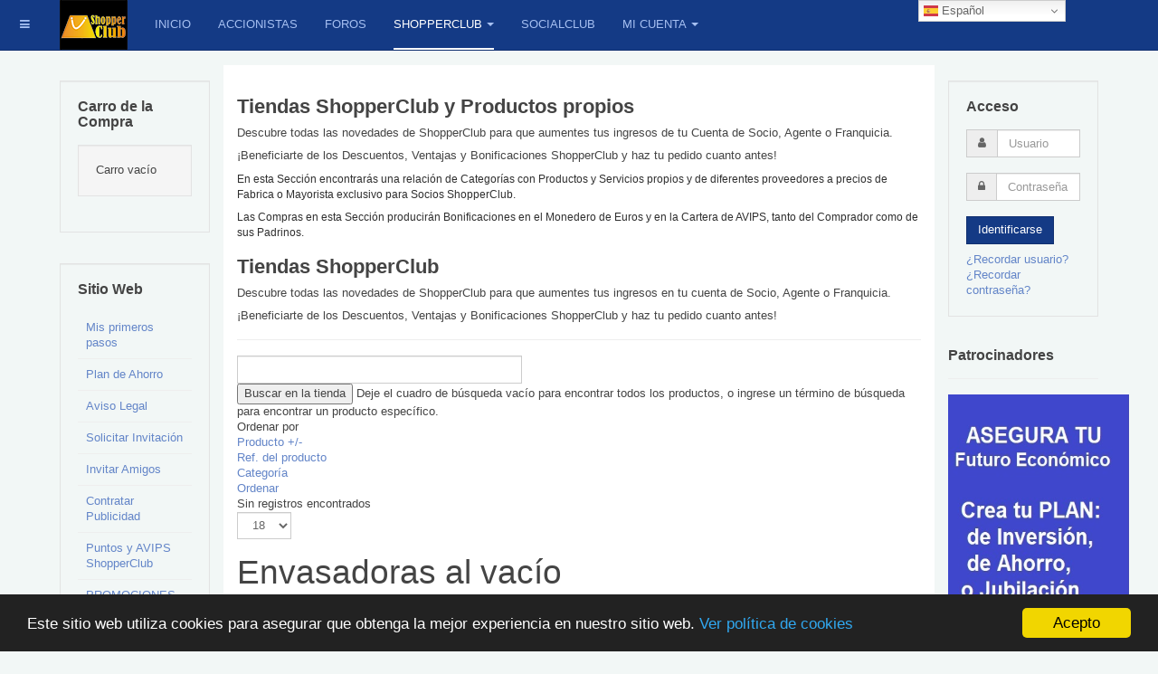

--- FILE ---
content_type: text/html; charset=utf-8
request_url: https://www.shopperclub.net/tienda/manufacturer/isai/compras-descuento-bonificadas/cocina-gourmet/pequeno-electrodomestico/envasadoras-al-vacio/by,product_name?keyword=
body_size: 15696
content:

<!DOCTYPE html>
<html lang="es-es" dir="ltr"
	  class='com_virtuemart view-category itemid-117 j31 '>

<head>
	<base href="https://www.shopperclub.net/tienda/manufacturer/isai/compras-descuento-bonificadas/cocina-gourmet/pequeno-electrodomestico/envasadoras-al-vacio/by,product_name" />
	<meta http-equiv="content-type" content="text/html; charset=utf-8" />
	<meta name="rights" content="© 2017 ShopperClub" />
	<meta name="title" content="Envasadoras al vacío" />
	<meta name="description" content="Envasadoras al vacío. Tiendas ShopperClubDescubre todas las novedades de ShopperClub para que aumentes tus ingresos en tu cuenta de Socio, Leer más" />
	<meta name="generator" content="Joomla! - Open Source Content Management" />
	<title>Envasadoras al vacío</title>
	<link href="https://www.shopperclub.net/tienda/manufacturer/isai/compras-descuento-bonificadas/cocina-gourmet/pequeno-electrodomestico/envasadoras-al-vacio" rel="canonical" />
	<link href="/templates/purity_iii/favicon.ico" rel="shortcut icon" type="image/vnd.microsoft.icon" />
	<link href="/templates/purity_iii/local/css/themes/extendidototal/bootstrap.css" rel="stylesheet" type="text/css" />
	<link href="/components/com_virtuemart/assets/css/vm-ltr-common.css?vmver=d14ef694" rel="stylesheet" type="text/css" />
	<link href="/components/com_virtuemart/assets/css/vm-ltr-site.css?vmver=d14ef694" rel="stylesheet" type="text/css" />
	<link href="/components/com_virtuemart/assets/css/vm-ltr-reviews.css?vmver=d14ef694" rel="stylesheet" type="text/css" />
	<link href="/components/com_virtuemart/assets/css/chosen.css?vmver=d14ef694" rel="stylesheet" type="text/css" />
	<link href="/components/com_virtuemart/assets/css/jquery.fancybox-1.3.4.css?vmver=d14ef694" rel="stylesheet" type="text/css" />
	<link href="/media/com_jce/site/css/content.min.css?badb4208be409b1335b815dde676300e" rel="stylesheet" type="text/css" />
	<link href="/components/com_jchat/css/templates/default.css" rel="stylesheet" type="text/css" />
	<link href="/components/com_jchat/css/templates/facebook.css" rel="stylesheet" type="text/css" />
	<link href="/templates/system/css/system.css" rel="stylesheet" type="text/css" />
	<link href="/templates/purity_iii/local/css/themes/extendidototal/template.css" rel="stylesheet" type="text/css" />
	<link href="/templates/purity_iii/local/css/themes/extendidototal/off-canvas.css" rel="stylesheet" type="text/css" />
	<link href="/templates/purity_iii/fonts/font-awesome/css/font-awesome.min.css" rel="stylesheet" type="text/css" />
	<script type="application/json" class="joomla-script-options new">{"csrf.token":"e34f8cf757a147ff053946dd0833a772","system.paths":{"root":"","base":""},"system.keepalive":{"interval":840000,"uri":"\/component\/ajax\/?format=json"}}</script>
	<script src="/media/jui/js/jquery.min.js?3af6fb774e7141819fdc9113b1106dcf" type="text/javascript"></script>
	<script src="/media/jui/js/jquery-noconflict.js?3af6fb774e7141819fdc9113b1106dcf" type="text/javascript"></script>
	<script src="/media/jui/js/jquery-migrate.min.js?3af6fb774e7141819fdc9113b1106dcf" type="text/javascript"></script>
	<script src="/components/com_virtuemart/assets/js/vmsite.js?vmver=d14ef694" type="text/javascript"></script>
	<script src="/components/com_virtuemart/assets/js/chosen.jquery.min.js?vmver=d14ef694" type="text/javascript"></script>
	<script src="/components/com_virtuemart/assets/js/vmprices.js?vmver=d14ef694" type="text/javascript"></script>
	<script src="/components/com_virtuemart/assets/js/fancybox/jquery.fancybox-1.3.4.2.pack.js?vmver=1.3.4.2" type="text/javascript"></script>
	<script src="/components/com_virtuemart/assets/js/dynupdate.js?vmver=d14ef694" type="text/javascript"></script>
	<script src="/components/com_jchat/js/jquery.noconflict.js" type="text/javascript"></script>
	<script src="/components/com_jchat/js/utility.js" type="text/javascript"></script>
	<script src="/components/com_jchat/js/jstorage.min.js" type="text/javascript"></script>
	<script src="/components/com_jchat/sounds/soundmanager2.js" type="text/javascript"></script>
	<script src="/components/com_jchat/js/notifications.js" type="text/javascript"></script>
	<script src="/components/com_jchat/js/webrtc.js" type="text/javascript"></script>
	<script src="/components/com_jchat/js/main.js" type="text/javascript"></script>
	<script src="/components/com_jchat/js/emoticons.js" type="text/javascript"></script>
	<script src="/plugins/system/t3/base-bs3/bootstrap/js/bootstrap.js" type="text/javascript"></script>
	<script src="/plugins/system/t3/base-bs3/js/jquery.tap.min.js" type="text/javascript"></script>
	<script src="/plugins/system/t3/base-bs3/js/off-canvas.js" type="text/javascript"></script>
	<script src="/plugins/system/t3/base-bs3/js/script.js" type="text/javascript"></script>
	<script src="/plugins/system/t3/base-bs3/js/menu.js" type="text/javascript"></script>
	<script src="/templates/purity_iii/js/script.js" type="text/javascript"></script>
	<script src="/media/system/js/core.js?3af6fb774e7141819fdc9113b1106dcf" type="text/javascript"></script>
	<!--[if lt IE 9]><script src="/media/system/js/polyfill.event.js?3af6fb774e7141819fdc9113b1106dcf" type="text/javascript"></script><![endif]-->
	<script src="/media/system/js/keepalive.js?3af6fb774e7141819fdc9113b1106dcf" type="text/javascript"></script>
	<script src="/modules/mod_virtuemart_cart/assets/js/update_cart.js?vmver=d14ef694" type="text/javascript"></script>
	<script src="https://cdn.gtranslate.net/widgets/latest/dwf.js" data-gt-orig-url="/tienda/manufacturer/isai/compras-descuento-bonificadas/cocina-gourmet/pequeno-electrodomestico/envasadoras-al-vacio/by,product_name" data-gt-orig-domain="www.shopperclub.net" data-gt-widget-id="152" defer="defer" type="text/javascript"></script>
	<script type="text/javascript">
//<![CDATA[ 
if (typeof Virtuemart === "undefined"){
	var Virtuemart = {};}
var vmSiteurl = 'https://www.shopperclub.net/' ;
Virtuemart.vmSiteurl = vmSiteurl;
var vmLang = '&lang=es';
Virtuemart.vmLang = vmLang; 
var vmLangTag = 'es';
Virtuemart.vmLangTag = vmLangTag;
var Itemid = "";
Virtuemart.addtocart_popup = "1" ; 
var vmCartError = Virtuemart.vmCartError = "Hubo un error al actualizar su carro.";
var usefancy = true; //]]>
var jchat_itemid='117';				var jchat_chat = 'Chat'; 				var jchat_privatechat = 'Private chat'; 				var jchat_nousers = '<div class=\'jchat_nousers_placeholder\'>No users</div>'; 				var jchat_nousers_filter = '<div class=\'jchat_nousers_placeholder\'>No users</div>'; 				var jchat_gooffline = 'Go offline'; 				var jchat_available = 'Activate chat'; 				var jchat_busy = 'Busy user, please do not disturb&nbsp;'; 				var jchat_statooffline = 'Turn off chat'; 				var jchat_statodonotdisturb = 'Do not disturb'; 				var jchat_reset_chatboxes = 'Reset chatboxes position'; 				var jchat_minimize_chatboxes = 'Minimized chatboxes'; 				var jchat_defaultstatus = '-'; 				var jchat_sent_file = '<span class=\'filemessage\'>Sent file: </span>'; 				var jchat_received_file = '<span class=\'filemessage\'>New file received: </span>'; 				var jchat_sent_file_waiting = '<span class=\'filestatus\'>Not downloaded </span>'; 				var jchat_sent_file_downloaded = '<span class=\'filestatus\'>File downloaded </span>'; 				var jchat_sent_file_downloaded_realtime = 'File downloaded'; 				var jchat_sent_file_download = '<div class=\'fileaction\'>Download file </div>'; 				var jchat_error_deleted_file = 'Required file has been deleted. You can\'t download it anymore.'; 				var jchat_error_notfound_file = 'The file name required for downloading cannot be found'; 				var jchat_groupchat_filter = 'Public chat users'; 				var jchat_addfriend = 'Add friends'; 				var jchat_optionsbutton = 'Chat options'; 				var jchat_maximizebutton_maximized = 'Minimize'; 				var jchat_maximizebutton_minimized = 'Maximize'; 				var jchat_closesidebarbutton = 'Close chat bar &nbsp;'; 				var jchat_loginbutton = 'Login with social account'; 				var jchat_logindesc = 'Click to login'; 				var jchat_already_logged = 'Logged in as: '; 				var jchat_spacer = '&nbsp;'; 				var jchat_scegliemoticons = 'Choose emoji'; 				var jchat_wall_msgs = 'Public chat'; 				var jchat_wall_msgs_refresh = 'Refresh'; 				var jchat_manage_avatars = 'Avatar'; 				var jchat_seconds = ' s'; 				var jchat_minutes = ' m'; 				var jchat_hours = ' h'; 				var jchat_days = ' d'; 				var jchat_years = ' y'; 				var jchat_groupchat_request_sent = 'Request for public chat sent to user \'%s\''; 				var jchat_groupchat_request_received = 'Request for public chat received from user \'%s\''; 				var jchat_groupchat_request_accepted = 'Request for public chat accepted'; 				var jchat_groupchat_request_removed = 'User \'%s\' removed from public chat'; 				var jchat_groupchat_request_received = 'Request for public chat received from user \'%s\''; 				var jchat_groupchat_request_accepted_owner = 'Request for public chat accepted from user \'%s\''; 				var jchat_groupchat_nousers = 'No public chat users'; 				var jchat_groupchat_allusers = 'All public users'; 				var jchat_audio_onoff = 'Private sounds On/Off'; 				var jchat_public_audio_onoff = 'Public sounds On/Off'; 				var jchat_vibrate_onoff = 'Vibration On/Off'; 				var jchat_notification_onoff = 'System notifications On/Off'; 				var jchat_wall_notification = ' - Public chat message - '; 				var jchat_privatemsg_notification = ' sent you a private message'; 				var jchat_sentfile_notification = ' sent you a file'; 				var jchat_trigger_emoticon = 'Emoji'; 				var jchat_trigger_fileupload = 'Add file'; 				var jchat_trigger_export = 'Save conversation'; 				var jchat_trigger_delete = 'Delete conversation'; 				var jchat_trigger_refresh = 'Refresh chat'; 				var jchat_trigger_skypesave = 'Save Skype ID'; 				var jchat_trigger_skypedelete = 'Delete Skype ID'; 				var jchat_trigger_infoguest = 'Guest user info'; 				var jchat_trigger_room = 'Chatrooms'; 				var jchat_trigger_history = 'Conversation history'; 				var jchat_trigger_history_wall = 'Show old conversation'; 				var jchat_trigger_webrtc = 'Video chat'; 				var jchat_trigger_webrtc_ringing = 'New call coming up!<br/>Click to open up video chat and accept call'; 				var jchat_trigger_send = 'Click to send a message'; 				var jchat_trigger_geolocation = 'Open the location map'; 				var jchat_trigger_blackboard = 'Open the blackboard'; 				var jchat_search = 'Search'; 				var jchat_invite = 'Invite to public chat &nbsp;'; 				var jchat_pending = 'Pending request &nbsp;'; 				var jchat_remove = 'Remove from public chat &nbsp;'; 				var jchat_userprofile_link = 'Open user profile link'; 				var jchat_you = 'You: '; 				var jchat_me = 'Me: '; 				var jchat_seen = 'Seen'; 				var jchat_banning = 'Ban user'; 				var jchat_banneduser = 'You have been banned by this user'; 				var jchat_ban_moderator = 'Ban and block user permanently'; 				var jchat_startskypecall = '<p class=\'jchat_skypecall_tooltip\'>Start Skype call</p><p class=\'jchat_skypeinfo_tooltip\'>Require Skype installed<br/> on your device</p>'; 				var jchat_startskypedownload = '<p class=\'jchat_skypeinfo_tooltip\'>You must install Skype <br/> to start video call. <br/> Click to download.</p>'; 				var jchat_insert_skypeid = 'Insert Skype ID'; 				var jchat_skypeidsaved = 'Your Skype ID \'%s\' has been saved'; 				var jchat_skypeid_deleted = 'Your Skype ID has been deleted'; 				var jchat_roomname = ''; 				var jchat_roomcount = ''; 				var jchat_available_rooms = 'Available rooms'; 				var jchat_chatroom_users = 'Users:'; 				var jchat_chatroom_join = 'Join'; 				var jchat_chatroom_joined = 'Joined'; 				var jchat_users_inchatroom = 'Joined users'; 				var jchat_noavailable_rooms = 'No available rooms'; 				var jchat_chatroom = 'Room:'; 				var jchat_addnew_chatroom = 'Add new chatroom'; 				var jchat_chatroomform_name = 'Name'; 				var jchat_chatroomform_description = 'Description'; 				var jchat_chatroomform_accesslevel = 'Access level'; 				var jchat_chatroomform_submit = 'Save and close'; 				var jchat_success_storing_chatroom = 'Chatroom created successfully'; 				var jchat_success_deleting_chatroom = 'Chatroom deleted successfully'; 				var jchat_insert_override_name = 'Set custom name'; 				var jchat_trigger_override_name = 'Save custom name'; 				var jchat_override_name_saved = 'Your custom name \'%s\' has been saved'; 				var jchat_override_name_deleted = 'Your custom name has been deleted'; 				var jchat_select_period = 'Select period:'; 				var jchat_nomessages_available = 'No messages available in selected period'; 				var jchat_period_1d = '1 day'; 				var jchat_period_1w = '1 week'; 				var jchat_period_1m = '1 month'; 				var jchat_period_3m = '3 months'; 				var jchat_period_6m = '6 months'; 				var jchat_period_1y = '1 year'; 				var jchat_skype = 'Set your Skype ID or Microsoft Live assigned Skype ID.<br/>In the case that you have a Microsoft Live account <br/> and an auto generated Skype ID you need <br/> to set it in the full format live:yourskypeid'; 				var jchat_newmessage_tab = ' sent you a new message!'; 				var jchat_start_call = 'Start call'; 				var jchat_accept_call = 'Accept call'; 				var jchat_decline_call = 'Decline call'; 				var jchat_end_call = 'End call'; 				var jchat_call_starting = 'Starting call, please wait...'; 				var jchat_call_started = 'Call started successfully'; 				var jchat_call_disconnected = 'Connection lost'; 				var jchat_incoming_started = 'Incoming call, click to answer'; 				var jchat_connecting = 'Connecting, please wait...'; 				var jchat_missing_local_stream = 'Error, local video stream missing'; 				var jchat_closing_connection = 'Closing connection please wait...'; 				var jchat_connection_closed = 'Connection closed'; 				var jchat_connection_active = 'Connection active'; 				var jchat_error_creating_connection = 'Error creating peer connection'; 				var jchat_session_error = 'Error creating peer session'; 				var jchat_connection_close_error = 'Error closing connection on server'; 				var jchat_connection_failed = 'Peer-to-peer net connection failed,<br/> please try again'; 				var jchat_webrtc_videochat = 'Video chat'; 				var jchat_webcam = 'Webcam'; 				var jchat_webcam_quality = 'Quality/Cam '; 				var jchat_webrtc_bandwidth = 'Bandwidth: '; 				var jchat_webrtc_recorder_local = 'Local video'; 				var jchat_webrtc_recorder_remote = 'Remote video'; 				var jchat_webrtc_recorder_both = 'Both videos'; 				var jchat_mediastream_error = 'The webcam/mic can\'t be activated, settings not supported. <br/>The webcam/mic could be used by another application, <br/>missing, disabled, or the website could miss an https SSL certificate'; 				var jchat_requires_https = 'An error occurred during the access to the webcam and mic. <br/> Ensure that the webcam is not used by other applications <br/>and that the https protocol is installed on the website in order to allow webcam access for users'; 				var jchat_noanswer = 'No answer, call ended'; 				var jchat_webrtc_nosupport = 'Your browser has no support for HTML5 Peer-to-Peer technology, check this table and update your browser.'; 				var jchat_chrome_webrtc_support = '<strong>Chrome</strong> version 23 and later supports HTML5 peer-to-peer technology'; 				var jchat_firefox_webrtc_support = '<strong>Firefox</strong> version 22 and later supports HTML5 peer-to-peer technology'; 				var jchat_opera_webrtc_support = '<strong>Opera</strong> version 18 and later supports HTML5 peer-to-peer technology'; 				var jchat_ie_webrtc_support = '<strong>Microsoft IE/Edge</strong> still lacks support for HTML5 peer-to-peer technology'; 				var jchat_safari_webrtc_support = '<strong>Safari</strong> and <strong>iOS devices</strong> still lack support for HTML5 peer-to-peer technology'; 				var jchat_webrtc_caniuse = 'Visit this link for more informations: <a href=\'https://caniuse.com/#feat=rtcpeerconnection\' target=\'_blank\'>https://caniuse.com/#feat=rtcpeerconnection</a>'; 				var jchat_nowebcam_detected = 'No available webcam detected'; 				var jchat_grant_cam_access = 'Allow the browser to access your camera <br/>and microphone to start and receive calls'; 				var jchat_quality_cam = 'Change media quality'; 				var jchat_onoffswitch = 'Toggle local camera'; 				var jchat_endcall_before_close = 'End the call before <br/>closing the chatbox popup'; 				var jchat_endcall_totoggle_popups = 'End the current call <br/>to toggle videochat popups'; 				var jchat_hardware_unavailable = 'Webcam not available, it could <br/>be missing, blocked or used by <br/>another application'; 				var jchat_webrtc_notification_ringing = 'New call coming up! Open up video chat to answer'; 				var jchat_newvideocall_tab = 'New call coming up!'; 				var jchat_fallback_suggestion = '<span class=\'jchat_default_suggestion\'><strong>Click here</strong> to open and <strong>start the chat</strong> now</span>'; 				var jchat_expired_msg = '<p>The license for this software is not valid or expired.</p> <p>A valid license or a renewal of the monthly subscription is required in order to use the chat application</p>'; 				var jchat_lamform_name = 'Name'; 				var jchat_lamform_email = 'Email'; 				var jchat_lamform_phonenumber = 'Phone number'; 				var jchat_lamform_message = 'Message'; 				var jchat_lamform_submit = 'Submit ticket'; 				var jchat_lamform_required = '*required'; 				var jchat_success_send_lamessage = 'Ticket successfully sent to our agents!'; 				var jchat_error_send_lamessage = 'Error storing message in our database, please contact us by email. '; 				var jchat_sendus_aticket = 'Send us a ticket'; 				var jchat_select_user_receiver = 'Select a destination user to send a message'; 				var jchat_trigger_messaging_emoticon = 'Emoji'; 				var jchat_trigger_messaging_fileupload = 'Add file'; 				var jchat_trigger_messaging_export = 'Save conversation'; 				var jchat_trigger_messaging_delete = 'Delete conversation'; 				var jchat_trigger_messaging_openbox = 'Open in chatbox'; 				var jchat_trigger_conference_fileupload = 'Share file'; 				var jchat_trigger_localvideo_toggle = 'Toggle video'; 				var jchat_remote_pin_video = 'Pin/Unpin video'; 				var jchat_open_privatemess = 'Private messaging'; 				var jchat_agentbox_defaultmessage = 'Hello, may i help you?'; 				var jchat_source_language = 'Choose a source language'; 				var jchat_target_language = 'Choose a target language'; 				var jchat_lang_switcher = 'Toggle the language translator on/off'; 				var jchat_translate_arrow = 'Click to invert languages'; 				var jchat_start_accept_call = 'Start/Accept call'; 				var jchat_end_decline_call = 'End/Decline call'; 				var jchat_start_recording = 'Start recording'; 				var jchat_stop_recording = 'Stop recording'; 				var jchat_pause_recording = 'Pause/Resume recording'; 				var jchat_view_recording = 'Watch recording'; 				var jchat_download_recording = 'Download recording'; 				var jchat_upload_recording = 'Save recording'; 				var jchat_send_recording = 'Send recording'; 				var jchat_upload_complete = 'Completed!'; 				var jchat_upload_error = 'Upload error'; 				var jchat_start_sharing = 'Start sharing'; 				var jchat_end_sharing = 'End sharing'; 				var jchat_accept_sharing = 'Accept'; 				var jchat_decline_sharing = 'Decline'; 				var jchat_blackboard = 'Blackboard'; 				var jchat_local_blackboard = 'Local blackboard'; 				var jchat_remote_blackboard = 'Remote blackboard'; 				var jchat_blackboard_request = 'Share request, click to accept'; 				var jchat_trigger_blackboard_ringing = 'New share request!<br/>Click to open up the blackboard and accept'; 				var jchat_blackboard_not_supported = 'This feature is not supported by your browser. It\'s required Google Chrome 62 and later, Firefox 52 and later'; 				var jchat_webrtc_blackboard_nosupport = 'Your browser doesn\'t support this feature, switch to:'; 				var jchat_chrome_webrtc_blackboard_support = '<strong>Chrome</strong> version 62 and later'; 				var jchat_firefox_webrtc_blackboard_support = '<strong>Firefox</strong> version 44 and later'; 				var jchat_opera_webrtc_blackboard_support = '<strong>Opera</strong> version 36 and later'; 				var jchat_session_started = 'Session started successfully'; 				var jchat_session_starting = 'Starting session, please wait...'; 				var jchat_missing_local_blackboard_stream = 'Error, local media stream missing'; 				var jchat_blackboard_noanswer = 'No answer, session ended'; 				var jchat_blackboard_image_upload = 'Upload image'; 				var jchat_blackboard_screen_share = 'Share screen'; 				var jchat_blackboard_screen_end = 'End screen'; 				var jchat_toggle_sharing = 'Toggle screen sharing'; 				var jchat_chatroom_menuitems = 'Assign to pages'; 				var jchat_privacy_policy_label = 'Privacy policy'; 				var jchat_predefined_answers = 'Predefined answers'; 				var jchat_recaptcha_label = 'I\'m not a robot'; 				var jchat_delete_message_confirmation = 'Are you sure to delete this messsage?'; 				var jchat_delete_message_second_confirmation = 'You will not be able to retrieve this message anymore, the operation can\'t be undone.'; 				var jchat_delete_message_yes = 'Delete'; 				var jchat_delete_message_no = '<span class=\'jchat_small_x\'>x</span>Cancel'; 				var jchat_whatsapp_forward = 'Click to forward this <br/>message to Whatsapp'; var jchat_livesite='https://www.shopperclub.net/';var jchat_excludeonmobile=0;var jchat_guestenabled='1';var jchat_userid='0';var jchat_usersessionid='0d359d6ba448de32652f658cd17f78e3';var jchat_notifications_time='10';var jchat_notifications_public_time='5';var jchat_wall_sendbutton=2;var jchat_sidebar_default_width_override='';var jchat_privatemess_uri='/component/jchat/messaging';var jchat_privacy_policy=0;var jchat_privacy_policy_link='javascript:void(0)';var jchat_tickets_form_include_recaptcha=0;var jchat_tickets_form_include_phonenumber=0;var jchat_manage_unstable_network=0;var jchat_download_msgs_multitabs_mode=0;var jchat_messenger_sounds_variation='variation1';var jchat_messenger_typing_sound=1;var jchatTargetElement='body';var jchatOfflineMessage='No agents are currently online, please send us a ticket and you will receive an answer as soon as possible, thanks!';window.jchat_emoticons=[{"path":"components\/com_jchat\/emoticons\/smile.png","keycode":":)"},{"path":"components\/com_jchat\/emoticons\/laugh.png","keycode":":A"},{"path":"components\/com_jchat\/emoticons\/muhaha.png","keycode":":D"},{"path":"components\/com_jchat\/emoticons\/angry_002.png","keycode":";A"},{"path":"components\/com_jchat\/emoticons\/surprised.png","keycode":":O"},{"path":"components\/com_jchat\/emoticons\/sad.png","keycode":":("},{"path":"components\/com_jchat\/emoticons\/annoyed.png","keycode":":-X"},{"path":"components\/com_jchat\/emoticons\/cool.png","keycode":":B"},{"path":"components\/com_jchat\/emoticons\/tired.png","keycode":"(:"},{"path":"components\/com_jchat\/emoticons\/wave.png","keycode":":|"},{"path":"components\/com_jchat\/emoticons\/sick.png","keycode":":-\\"},{"path":"components\/com_jchat\/emoticons\/sleeping.png","keycode":":Z"},{"path":"components\/com_jchat\/emoticons\/startled.png","keycode":":-I"},{"path":"components\/com_jchat\/emoticons\/tears.png","keycode":":-("},{"path":"components\/com_jchat\/emoticons\/thinking.png","keycode":":-M"},{"path":"components\/com_jchat\/emoticons\/tongue_002.png","keycode":":--"},{"path":"components\/com_jchat\/emoticons\/unsure.png","keycode":"-@-"},{"path":"components\/com_jchat\/emoticons\/unsure_002.png","keycode":"-@+"},{"path":"components\/com_jchat\/emoticons\/w00t.png","keycode":":F"},{"path":"components\/com_jchat\/emoticons\/grin.png","keycode":":U"},{"path":"components\/com_jchat\/emoticons\/eyeroll.png","keycode":":M"},{"path":"components\/com_jchat\/emoticons\/haha.png","keycode":":S"},{"path":"components\/com_jchat\/emoticons\/wink.png","keycode":":W"},{"path":"components\/com_jchat\/emoticons\/angry.png","keycode":":X"},{"path":"components\/com_jchat\/emoticons\/question.png","keycode":":?"},{"path":"components\/com_jchat\/emoticons\/nerd.png","keycode":":N"},{"path":"components\/com_jchat\/emoticons\/ninja.png","keycode":":J"},{"path":"components\/com_jchat\/emoticons\/not_talking.png","keycode":"-sh"},{"path":"components\/com_jchat\/emoticons\/party.png","keycode":"-pt"},{"path":"components\/com_jchat\/emoticons\/scenic.png","keycode":"-blah"},{"path":"components\/com_jchat\/emoticons\/fever.png","keycode":";N"},{"path":"components\/com_jchat\/emoticons\/girl_kiss.png","keycode":";O"},{"path":"components\/com_jchat\/emoticons\/gril_tongue.png","keycode":";P"},{"path":"components\/com_jchat\/emoticons\/gym.png","keycode":";R"},{"path":"components\/com_jchat\/emoticons\/like_food.png","keycode":";W"},{"path":"components\/com_jchat\/emoticons\/evil_grin.png","keycode":";H"},{"path":"components\/com_jchat\/emoticons\/joyful.png","keycode":";U"},{"path":"components\/com_jchat\/emoticons\/kiss.png","keycode":";V"},{"path":"components\/com_jchat\/emoticons\/evilsmirk.png","keycode":";L"},{"path":"components\/com_jchat\/emoticons\/like.png","keycode":"+1"},{"path":"components\/com_jchat\/emoticons\/tongue.png","keycode":":P"},{"path":"components\/com_jchat\/emoticons\/big_eyed.png","keycode":";B"},{"path":"components\/com_jchat\/emoticons\/blush.png","keycode":";C"},{"path":"components\/com_jchat\/emoticons\/heart_beat.png","keycode":";T"},{"path":"components\/com_jchat\/emoticons\/broken_heart.png","keycode":";E"},{"path":"components\/com_jchat\/emoticons\/coffee.png","keycode":";F"},{"path":"components\/com_jchat\/emoticons\/cry.png","keycode":";G"},{"path":"components\/com_jchat\/emoticons\/bring_it_on.png","keycode":";D"},{"path":"components\/com_jchat\/emoticons\/mrenges.png","keycode":"-birth"},{"path":"components\/com_jchat\/emoticons\/money.png","keycode":"-money"}];jQuery(function($){ initTooltips(); $("body").on("subform-row-add", initTooltips); function initTooltips (event, container) { container = container || document;$(container).find(".hasTooltip").tooltip({"html": true,"container": "body"});} });window.gtranslateSettings = window.gtranslateSettings || {};window.gtranslateSettings['152'] = {"default_language":"es","languages":["en","ar","bg","zh-CN","zh-TW","hr","cs","da","nl","fi","fr","de","el","hi","it","ja","ko","no","pl","pt","ro","ru","es","sv","ca","tl","iw","id","lv","lt","sr","sk","sl","uk","vi","sq","et","gl","hu","mt","th","tr","fa","af","ms","sw","ga","cy","be","is","mk","yi","hy","az","eu","ka","ht","ur","bn","bs","ceb","eo","gu","ha","hmn","ig","jw","kn","km","lo","la","mi","mr","mn","ne","pa","so","ta","te","yo","zu","my","ny","kk","mg","ml","si","st","su","tg","uz","am","co","haw","ku","ky","lb","ps","sm","gd","sn","sd","fy","xh"],"url_structure":"none","wrapper_selector":"#gt-wrapper-152","globe_size":60,"flag_size":16,"flag_style":"2d","custom_domains":null,"float_switcher_open_direction":"top","switcher_open_direction":"top","native_language_names":1,"add_new_line":1,"select_language_label":"Select Language","detect_browser_language":0,"custom_css":"","alt_flags":[],"switcher_horizontal_position":"right","switcher_vertical_position":"top","horizontal_position":"inline","vertical_position":"inline"};
	</script>

	
<!-- META FOR IOS & HANDHELD -->
	<meta name="viewport" content="width=device-width, initial-scale=1.0, maximum-scale=1.0, user-scalable=no"/>
	<style type="text/stylesheet">
		@-webkit-viewport   { width: device-width; }
		@-moz-viewport      { width: device-width; }
		@-ms-viewport       { width: device-width; }
		@-o-viewport        { width: device-width; }
		@viewport           { width: device-width; }
	</style>
	<script type="text/javascript">
		//<![CDATA[
		if (navigator.userAgent.match(/IEMobile\/10\.0/)) {
			var msViewportStyle = document.createElement("style");
			msViewportStyle.appendChild(
				document.createTextNode("@-ms-viewport{width:auto!important}")
			);
			document.getElementsByTagName("head")[0].appendChild(msViewportStyle);
		}
		//]]>
	</script>
<meta name="HandheldFriendly" content="true"/>
<meta name="apple-mobile-web-app-capable" content="YES"/>
<!-- //META FOR IOS & HANDHELD -->




<!-- Le HTML5 shim and media query for IE8 support -->
<!--[if lt IE 9]>
<script src="//html5shim.googlecode.com/svn/trunk/html5.js"></script>
<script type="text/javascript" src="/plugins/system/t3/base-bs3/js/respond.min.js"></script>
<![endif]-->

<!-- You can add Google Analytics here or use T3 Injection feature -->

<!--[if lt IE 9]>
<link rel="stylesheet" href="/templates/purity_iii/css/ie8.css" type="text/css" />
<![endif]-->
<!-- Begin Cookie Consent plugin by Silktide - http://silktide.com/cookieconsent -->
<script type="text/javascript">
    window.cookieconsent_options = {"message":"Este sitio web utiliza cookies para asegurar que obtenga la mejor experiencia en nuestro sitio web.","dismiss":"Acepto","learnMore":"Ver política de cookies","link":"https://www.shopperclub.net/info/blog/18-legal/10-politica-de-cookies","theme":"dark-bottom"};
</script>

<script type="text/javascript" src="//cdnjs.cloudflare.com/ajax/libs/cookieconsent2/1.0.10/cookieconsent.min.js"></script>
<!-- End Cookie Consent plugin -->

<!-- Global site tag (gtag.js) - Google Analytics -->
<script async src="https://www.googletagmanager.com/gtag/js?id=UA-31708836-1"></script>
<script>
  window.dataLayer = window.dataLayer || [];
  function gtag(){dataLayer.push(arguments);}
  gtag('js', new Date());

  gtag('config', 'UA-31708836-1');
</script>

<!-- Global site tag (gtag.js) - Anuncios - Ads by Google -->
<script async src="https://pagead2.googlesyndication.com/pagead/js/adsbygoogle.js?client=ca-pub-6958582517952345" crossorigin="anonymous"></script>

<!-- Facebook -->
<meta property= “fb:app_id” content= “469286006767635” />
</head>

<body>

<div class="t3-wrapper"> <!-- Need this wrapper for off-canvas menu. Remove if you don't use of-canvas -->

  
<!-- MAIN NAVIGATION -->
<header id="t3-mainnav" class="wrap navbar navbar-default navbar-fixed-top t3-mainnav">

	<!-- OFF-CANVAS -->
			
<button class="btn btn-default off-canvas-toggle " type="button" data-pos="left" data-nav="#t3-off-canvas" data-effect="off-canvas-effect-4">
  <i class="fa fa-bars"></i>
</button>

<!-- OFF-CANVAS SIDEBAR -->
<div id="t3-off-canvas" class="t3-off-canvas ">

  <div class="t3-off-canvas-header">
    <h2 class="t3-off-canvas-header-title">Sidebar</h2>
    <button type="button" class="close" data-dismiss="modal" aria-hidden="true">&times;</button>
  </div>

  <div class="t3-off-canvas-body">
    <div class="t3-module module " id="Mod1"><div class="module-inner"><h3 class="module-title "><span>Menu</span></h3><div class="module-ct"><ul class="nav nav-pills nav-stacked menu">
<li class="item-402 default"><a href="/" class="" title="ShopperClub - La comunidad de los Emprendedores.">Inicio</a></li><li class="item-1290"><a href="/promo-avips" class="" target="_blank" rel="noopener noreferrer">Accionistas </a></li><li class="item-194"><a href="/foros" class="" title="ForosClub - El foro oficial de los emprendedores">Foros</a></li><li class="item-117 current active deeper dropdown parent"><a href="/tienda" class=" dropdown-toggle" title="La tienda de los emprendedores" data-toggle="dropdown">ShopperClub<em class="caret"></em></a><ul class="dropdown-menu"><li class="item-693"><a href="/tienda/shopperclub" class="">ShopperClub</a></li><li class="item-1257"><a href="/mi-cuenta/inversion" class="">Acciones AUTO-CARTERA Plan de Inversión </a></li><li class="item-1911"><a href="https://www.shopperclub.net/tienda/shopperclub/productos_shopperclub/cat-avips-shopperclub/avips-1-10-acci%C3%B3n-shopperclub-bonificada-la%20tienda%20de%20los%20emprendedores" class="">AVIPS (10 AVIPS = 1 Acción Bonificada ShopperClub) </a></li><li class="item-1764"><a href="https://www.shopperclub.net/tienda/shopperclub/productos_shopperclub/cat-avips-shopperclub/acciones-shopperclub-oferta-mayorista-la%20tienda%20de%20los%20emprendedores" class="">Acciones OFERTA MAYORISTA </a></li><li class="item-1668"><a href="https://www.shopperclub.net/tienda/productos_shopperclub/cat-avips-shopperclub/acciones-shopperclub-2-la%20tienda%20de%20los%20emprendedores" class="">Acciones Auto-Cartera OFERTA DEL MES </a></li><li class="item-354"><a href="/tienda/productos_shopperclub/cat-avips-shopperclub/avips-shopperclub-la%20tienda%20de%20los%20emprendedores" class="">Comprar Acciones Auto-Cartera ShopperClub </a></li><li class="item-1222"><a href="/tienda/productos_shopperclub/socio-shopperclub/1-avip-licencia-de-socio-shopperclub-la%20tienda%20de%20los%20emprendedores" class="">Oferta 22 Aniversario 1 Acción Auto-Cartera + (Socio) </a></li><li class="item-655"><a href="https://www.shopperclub.net/tienda/shopperclub/productos_shopperclub/agente-shopperclub/licencia-de-agente-shopperclub-la%20tienda%20de%20los%20emprendedores" class="">Oferta 10 Acciones Auto-Cartera (Agente) </a></li><li class="item-656"><a href="/tienda/comprar-franquicia" class="">Oferta 100 Acciones Auto-Cartera (Franquicia)</a></li></ul></li><li class="item-155"><a href="/community" class="">SocialClub</a></li><li class="item-207 deeper dropdown parent"><a href="/mi-cuenta" class=" dropdown-toggle" data-toggle="dropdown">Mi cuenta<em class="caret"></em></a><ul class="dropdown-menu"><li class="item-510"><a href="/mi-cuenta/iniciar-sesion" class="">Iniciar Sesión </a></li><li class="item-396"><a href="/mi-cuenta/olvide-mi-usuario" class="">Olvide mi Usuario</a></li><li class="item-397"><a href="/mi-cuenta/olvide-mi-contrasena" class="">Olvide mi Contraseña</a></li><li class="item-196 dropdown-submenu parent"><a href="/mi-cuenta/info" class="">Información</a><ul class="dropdown-menu"><li class="item-651"><a href="/mi-cuenta/info/estadisticas" class="">Estadisticas</a></li><li class="item-652"><a href="/mi-cuenta/info/tops" class="">Socios Tops y Concursos</a></li><li class="item-647"><a href="/mi-cuenta/info/blog" class="">Notas de Interés</a></li><li class="item-654"><a href="/mi-cuenta/inversion" class="">Plan de Inversión Suscripción </a></li></ul></li><li class="item-399"><a href="/mi-cuenta/reenviar-link-de-activacion" class="">Reenviar Link de activación</a></li><li class="item-1819"><a href="https://www.shopperclub.net/index.php?option=com_shopper&amp;view=bonos" class="" target="_blank" rel="noopener noreferrer">Mi Cuenta de BonusSC </a></li><li class="item-398"><a href="/mi-cuenta/soy-nuevo" class="">Soy nuevo</a></li><li class="item-380"><a href="/mi-cuenta/solicitar-baja" class="">Solicitar baja</a></li><li class="item-421"><a href="/mi-cuenta/soporte" class="">Soporte Técnico</a></li><li class="item-929"><a href="/mi-cuenta/app-moviles" class="">APP Móviles</a></li><li class="item-1941"><a href="/mi-cuenta/notas-de-prensa" class="">Notas de Prensa</a></li></ul></li></ul>
</div></div></div>
  </div>

</div>
<!-- //OFF-CANVAS SIDEBAR -->

		<!-- //OFF-CANVAS -->

	<div class="container">

		<!-- NAVBAR HEADER -->
		<div class="navbar-header">

			<!-- LOGO -->
			<div class="logo logo-image">
				<div class="logo-image">
					<a href="/" title="ShopperClub">
													<img class="logo-img" src="/images/disenio/main-logo.png" alt="ShopperClub" />
						
												
						<span>ShopperClub</span>
					</a>
				</div>
			</div>
			<!-- //LOGO -->

			
	    	    <!-- HEAD SEARCH -->
	    <div class="head-search">     
	      <div class="gtranslate_wrapper" id="gt-wrapper-152"></div>
	    </div>
	    <!-- //HEAD SEARCH -->
	    
		</div>
		<!-- //NAVBAR HEADER -->

		<!-- NAVBAR MAIN -->
		
		<nav class="t3-navbar navbar-collapse collapse">
					<ul class="nav navbar-nav">
			<li class="item-402">				<a href="/" title="ShopperClub - La comunidad de los Emprendedores." >Inicio</a>
				</li><li class="item-1290">				<a href="/promo-avips" target="_blank" >Accionistas</a>
				</li><li class="item-194">				<a href="/foros" title="ForosClub - El foro oficial de los emprendedores" >Foros</a>
				</li><li class="item-117 current active deeper dropdown parent">				<a class="dropdown-toggle" href="/tienda" title="La tienda de los emprendedores"  data-toggle="dropdown">ShopperClub<em class="caret"></em></a>
				<ul class="dropdown-menu" role="menu"><li class="item-693">				<a href="/tienda/shopperclub" >ShopperClub</a>
				</li><li class="item-1257">				<a href="/mi-cuenta/inversion" >Acciones AUTO-CARTERA Plan de Inversión</a>
				</li><li class="item-1911">				<a href="https://www.shopperclub.net/tienda/shopperclub/productos_shopperclub/cat-avips-shopperclub/avips-1-10-acci%C3%B3n-shopperclub-bonificada-la%20tienda%20de%20los%20emprendedores" >AVIPS (10 AVIPS = 1 Acción Bonificada ShopperClub)</a>
				</li><li class="item-1764">				<a href="https://www.shopperclub.net/tienda/shopperclub/productos_shopperclub/cat-avips-shopperclub/acciones-shopperclub-oferta-mayorista-la%20tienda%20de%20los%20emprendedores" >Acciones OFERTA MAYORISTA</a>
				</li><li class="item-1668">				<a href="https://www.shopperclub.net/tienda/productos_shopperclub/cat-avips-shopperclub/acciones-shopperclub-2-la%20tienda%20de%20los%20emprendedores" >Acciones Auto-Cartera OFERTA DEL MES</a>
				</li><li class="item-354">				<a href="/tienda/productos_shopperclub/cat-avips-shopperclub/avips-shopperclub-la%20tienda%20de%20los%20emprendedores" >Comprar Acciones Auto-Cartera ShopperClub</a>
				</li><li class="item-1222">				<a href="/tienda/productos_shopperclub/socio-shopperclub/1-avip-licencia-de-socio-shopperclub-la%20tienda%20de%20los%20emprendedores" >Oferta 22 Aniversario 1 Acción Auto-Cartera + (Socio)</a>
				</li><li class="item-655">				<a href="https://www.shopperclub.net/tienda/shopperclub/productos_shopperclub/agente-shopperclub/licencia-de-agente-shopperclub-la%20tienda%20de%20los%20emprendedores" >Oferta 10 Acciones Auto-Cartera (Agente)</a>
				</li><li class="item-656">				<a href="/tienda/comprar-franquicia" >Oferta 100 Acciones Auto-Cartera (Franquicia)</a>
				</li></ul></li><li class="item-155">				<a href="/community" >SocialClub</a>
				</li><li class="item-207 deeper dropdown parent">				<a class="dropdown-toggle" href="/mi-cuenta"  data-toggle="dropdown">Mi cuenta<em class="caret"></em></a>
				<ul class="dropdown-menu" role="menu"><li class="item-510">				<a href="/mi-cuenta/iniciar-sesion" >Iniciar Sesión </a>
				</li><li class="item-396">				<a href="/mi-cuenta/olvide-mi-usuario" >Olvide mi Usuario</a>
				</li><li class="item-397">				<a href="/mi-cuenta/olvide-mi-contrasena" >Olvide mi Contraseña</a>
				</li><li class="item-196 dropdown-submenu parent">				<a href="/mi-cuenta/info" >Información</a>
				<ul class="dropdown-menu" role="menu"><li class="item-651">				<a href="/mi-cuenta/info/estadisticas" >Estadisticas</a>
				</li><li class="item-652">				<a href="/mi-cuenta/info/tops" >Socios Tops y Concursos</a>
				</li><li class="item-647">				<a href="/mi-cuenta/info/blog" >Notas de Interés</a>
				</li><li class="item-654">				<a href="/mi-cuenta/inversion" >Plan de Inversión Suscripción</a>
				</li></ul></li><li class="item-399">				<a href="/mi-cuenta/reenviar-link-de-activacion" >Reenviar Link de activación</a>
				</li><li class="item-1819">				<a href="https://www.shopperclub.net/index.php?option=com_shopper&amp;view=bonos" target="_blank" >Mi Cuenta de BonusSC</a>
				</li><li class="item-398">				<a href="/mi-cuenta/soy-nuevo" >Soy nuevo</a>
				</li><li class="item-380">				<a href="/mi-cuenta/solicitar-baja" >Solicitar baja</a>
				</li><li class="item-421">				<a href="/mi-cuenta/soporte" >Soporte Técnico</a>
				</li><li class="item-929">				<a href="/mi-cuenta/app-moviles" >APP Móviles</a>
				</li><li class="item-1941">				<a href="/mi-cuenta/notas-de-prensa" >Notas de Prensa</a>
				</li></ul></li>		</ul>
	
		</nav>
    <!-- //NAVBAR MAIN -->

	</div>
</header>
<!-- //MAIN NAVIGATION -->






  


  

<div id="t3-mainbody" class="container t3-mainbody">
	<div class="row">

        <!-- MAIN CONTENT -->

        <div id="t3-content" class="t3-content col-xs-12 col-md-8  col-md-push-2" style="background: #ffffff;">

            
                <div id="system-message-container">
	</div>


            
             <div class="category-view"> 	<div class="vendor-store-desc">
		<h3 style="box-sizing: border-box; color: #444444; font-family: 'Helvetica Neue', Helvetica, Arial, sans-serif; font-weight: 500; line-height: 1.1; margin-top: 17px; margin-bottom: 8.5px; font-size: 22px;"><strong style="box-sizing: border-box;">Tiendas ShopperClub y Productos propios</strong></h3>
<p style="box-sizing: border-box; margin: 0px 0px 8.5px; color: #444444; font-family: 'Helvetica Neue', Helvetica, Arial, sans-serif; font-size: 12.5px;">Descubre todas las novedades de ShopperClub para que aumentes tus ingresos de tu Cuenta de Socio, Agente o Franquicia.</p>
<p style="box-sizing: border-box; margin: 0px 0px 8.5px; color: #444444; font-family: 'Helvetica Neue', Helvetica, Arial, sans-serif; font-size: 12.5px;">¡Beneficiarte de los Descuentos, Ventajas y Bonificaciones ShopperClub y haz tu pedido cuanto antes!</p>
<p style="box-sizing: border-box; margin: 0px 0px 8.5px; color: #444444; font-family: 'Helvetica Neue', Helvetica, Arial, sans-serif; font-size: 12.5px;"><span style="box-sizing: border-box; color: #2f2f2f; font-family: Tahoma, Arial, Helvetica, sans-serif;"><span style="box-sizing: border-box; font-size: 12px;">En esta Sección encontrarás una relación de Categorías con Productos y Servicios propios y de diferentes proveedores a precios de Fabrica o Mayorista exclusivo para Socios ShopperClub.</span></span></p>
<p style="box-sizing: border-box; margin: 0px 0px 8.5px; color: #444444; font-family: 'Helvetica Neue', Helvetica, Arial, sans-serif; font-size: 12.5px;"><span style="box-sizing: border-box; color: #2f2f2f; font-family: Tahoma, Arial, Helvetica, sans-serif;"><span style="box-sizing: border-box; font-size: 12px;">Las Compras en esta Sección producirán Bonificaciones en el Monedero de Euros y en la Cartera de AVIPS, tanto del Comprador como de sus Padrinos.</span></span></p>	</div>
<div class="category_description">
	<h3><strong>Tiendas ShopperClub</strong></h3>&#13;&#10;<p>Descubre todas las novedades de ShopperClub para que aumentes tus ingresos en tu cuenta de Socio, Agente o Franquicia.</p>&#13;&#10;<p>¡Beneficiarte de los Descuentos, Ventajas y Bonificaciones ShopperClub y haz tu pedido cuanto antes!</p>&#13;&#10;<hr /></div>
<div class="browse-view">

	<!--BEGIN Search Box -->
	<div class="virtuemart_search">
		<form action="/tienda" method="get">
			
						<div class="vm-search-custom-search-input">
				<input name="keyword" class="inputbox" type="text" size="40" value=""/>
				<input type="submit" value="Buscar en la tienda" class="button" onclick="this.form.keyword.focus();"/>
								<span class="vm-search-descr"> Deje el cuadro de búsqueda vacío para encontrar todos los productos, o ingrese un término de búsqueda para encontrar un producto específico.</span>
			</div>

			<!-- input type="hidden" name="showsearch" value="true"/ -->
			<input type="hidden" name="view" value="category"/>
			<input type="hidden" name="option" value="com_virtuemart"/>
			<input type="hidden" name="virtuemart_category_id" value="2955"/>
			<input type="hidden" name="Itemid" value="117"/>
		</form>
	</div>
	<!-- End Search Box -->

<div class="orderby-displaynumber">
	<div class="floatleft vm-order-list">
		<div class="orderlistcontainer"><div class="title">Ordenar por</div><div class="activeOrder"><a title=" +/-" href="/tienda/manufacturer/isai/compras-descuento-bonificadas/cocina-gourmet/pequeno-electrodomestico/envasadoras-al-vacio/by,product_name/dirDesc">Producto  +/-</a></div><div class="orderlist"><div><a title="Ref. del producto" href="/tienda/manufacturer/isai/compras-descuento-bonificadas/cocina-gourmet/pequeno-electrodomestico/envasadoras-al-vacio/by,product_sku">Ref. del producto</a></div><div><a title="Categoría" href="/tienda/manufacturer/isai/compras-descuento-bonificadas/cocina-gourmet/pequeno-electrodomestico/envasadoras-al-vacio/by,category_name">Categoría</a></div><div><a title="Ordenar" href="/tienda/manufacturer/isai/compras-descuento-bonificadas/cocina-gourmet/pequeno-electrodomestico/envasadoras-al-vacio/by,ordering">Ordenar</a></div></div></div>			</div>
	<div class="vm-pagination vm-pagination-top">
				<span class="vm-page-counter"></span>
	</div>
	<div class="floatright display-number">
Sin registros encontrados<br/><select id="limit" name="limit" class="inputbox" size="1" onchange="window.top.location.href=this.options[this.selectedIndex].value">
	<option value="/tienda/manufacturer/isai/compras-descuento-bonificadas/cocina-gourmet/pequeno-electrodomestico/envasadoras-al-vacio/by,product_name/results,1-15">15</option>
	<option value="/tienda/manufacturer/isai/compras-descuento-bonificadas/cocina-gourmet/pequeno-electrodomestico/envasadoras-al-vacio/by,product_name/results,1-18" selected="selected">18</option>
	<option value="/tienda/manufacturer/isai/compras-descuento-bonificadas/cocina-gourmet/pequeno-electrodomestico/envasadoras-al-vacio/by,product_name/results,1-30">30</option>
	<option value="/tienda/manufacturer/isai/compras-descuento-bonificadas/cocina-gourmet/pequeno-electrodomestico/envasadoras-al-vacio/by,product_name/results,1-60">60</option>
	<option value="/tienda/manufacturer/isai/compras-descuento-bonificadas/cocina-gourmet/pequeno-electrodomestico/envasadoras-al-vacio/by,product_name/results,1-150">150</option>
</select>
</div>

	<div class="clear"></div>
</div> <!-- end of orderby-displaynumber -->

<h1>Envasadoras al vacío</h1>

	</div>

</div>

<!-- end browse-view -->
<script   id="updateChosen-js" type="text/javascript" >//<![CDATA[ 
if (typeof Virtuemart === "undefined")
	var Virtuemart = {};
	Virtuemart.updateChosenDropdownLayout = function() {
		var vm2string = {editImage: 'edit image',select_all_text: 'Seleccionar todos',select_some_options_text: 'Disponible para todos', width: '100%'};
		jQuery("select.vm-chzn-select").chosen({enable_select_all: true,select_all_text : vm2string.select_all_text,select_some_options_text:vm2string.select_some_options_text,disable_search_threshold: 5, width:vm2string.width});
		//console.log("updateChosenDropdownLayout");
	}
	jQuery(document).ready( function() {
		Virtuemart.updateChosenDropdownLayout($);
	}); //]]>
</script><script   id="ready.vmprices-js" type="text/javascript" >//<![CDATA[ 
jQuery(document).ready(function($) {

		Virtuemart.product($("form.product"));
}); //]]>
</script><script   id="updDynamicListeners-js" type="text/javascript" >//<![CDATA[ 
jQuery(document).ready(function() { // GALT: Start listening for dynamic content update.
	// If template is aware of dynamic update and provided a variable let's
	// set-up the event listeners.
	if (typeof Virtuemart.containerSelector === 'undefined') { Virtuemart.containerSelector = '.category-view'; }
	if (typeof Virtuemart.container === 'undefined') { Virtuemart.container = jQuery(Virtuemart.containerSelector); }
	if (Virtuemart.container){
		Virtuemart.updateDynamicUpdateListeners();
	}
	
}); //]]>
</script><script   id="vm-hover-js" type="text/javascript" >//<![CDATA[ 
jQuery(document).ready(function ($) {
	$('.orderlistcontainer').hover(
		function() { $(this).find('.orderlist').stop().show()},
		function() { $(this).find('.orderlist').stop().hide()}
	)
}); //]]>
</script><script   id="sendFormChange-js" type="text/javascript" >//<![CDATA[ 
jQuery(document).ready(function($) {
$(".changeSendForm")
	.off("change",Virtuemart.sendCurrForm)
    .on("change",Virtuemart.sendCurrForm);
}) //]]>
</script>

            <div style="padding-top: 2%"></div>

            <div class="t3-module module col-lg-12 center " id="Mod150"><div class="module-inner"><h4 class="module-title "><span>Patrocinadores Central A</span></h4><div class="module-ct"><div class="bannergroup col-lg-12 center">

	<div class="banneritem">
																																																																			<a
							href="/component/banners/click/40" target="_blank" rel="noopener noreferrer"
							title="Únete a ShopperClub Plan de Inversión">
							<img
								src="https://www.shopperclub.net/images/banners/planH.jpg"
								alt="Únete a ShopperClub"
								 width="650"								 height="250"							/>
						</a>
																<div class="clr"></div>
	</div>

</div>
</div></div></div>

        </div>

        <!-- //MAIN CONTENT -->



        <!-- SIDEBAR 1 -->

        <div class="t3-sidebar t3-sidebar-1 col-xs-6  col-md-2  col-md-pull-8 ">

            <div class="t3-module module well " id="Mod92"><div class="module-inner"><h3 class="module-title "><span>Carro de la Compra </span></h3><div class="module-ct">
<!-- Virtuemart 2 Ajax Card -->
<div class="vmCartModule  well" id="vmCartModule">
	<div class="hiddencontainer" style=" display: none; ">
		<div class="vmcontainer">
			<div class="product_row">
				<span class="quantity"></span>&nbsp;x&nbsp;<span class="product_name"></span>

							<div class="subtotal_with_tax" style="float: right;"></div>
						<div class="customProductData"></div><br>
			</div>
		</div>
	</div>
	<div class="vm_cart_products">
		<div class="vmcontainer">

				</div>
	</div>

	<div class="total" style="float: right;">
			</div>

<div class="total_products">Carro vacío</div>
<div class="show_cart">
	</div>
<div style="clear:both;"></div>
<div class="payments-signin-button" ></div><noscript>
Por favor, espere</noscript>
</div>

</div></div></div><div class="t3-module module well " id="Mod140"><div class="module-inner"><h3 class="module-title "><span>Sitio Web</span></h3><div class="module-ct"><ul class="nav nav-pills nav-stacked menu">
<li class="item-710"><a href="/mis-primeros-pasos" class="" title="Mis primeros pasos en ShopperClub">Mis primeros pasos</a></li><li class="item-361"><a href="https://www.shopperclub.net/mi-cuenta/inversion" class="">Plan de Ahorro </a></li><li class="item-350"><a href="/aviso-legal" class="">Aviso Legal</a></li><li class="item-401"><a href="/solicitar-invitacion" class="">Solicitar Invitación</a></li><li class="item-214"><a href="/invitar-amigos" class="">Invitar Amigos</a></li><li class="item-349"><a href="/publicidaisai" class="">Contratar Publicidad</a></li><li class="item-352"><a href="/puntos-y-avips-shopperclub" class="">Puntos y AVIPS ShopperClub</a></li><li class="item-404"><a href="/promocion" class="">PROMOCIONES</a></li><li class="item-419"><a href="/concursos-y-sorteos" class="">Concursos y Sorteos</a></li><li class="item-767"><a href="/como-llegar" class="">¿Como llegar?</a></li></ul>
</div></div></div><aside class="t3-module modulecol-lg-12 center " id="Mod142"><div class="module-inner"><h4 class="module-title page-header text-left"><span>Patrocinadores 1</span></h4><div class="module-ct"><div class="bannergroupcol-lg-12 center">

	<div class="banneritem">
																																																																			<a
							href="/component/banners/click/41" target="_blank" rel="noopener noreferrer"
							title="Jose Antonio Olombrada">
							<img
								src="https://www.shopperclub.net/images/banners/planV.jpg"
								alt="Jose Antonio Olombrada"
								 width="200"								 height="500"							/>
						</a>
																<div class="clr"></div>
	</div>

</div>
</div></div></aside>

        </div>

        <!-- //SIDEBAR 1 -->



        <!-- SIDEBAR 2 -->

        <div class="t3-sidebar t3-sidebar-2 col-xs-6  col-md-2 ">

            <div class="t3-module module well " id="Mod16"><div class="module-inner"><h3 class="module-title "><span>Acceso</span></h3><div class="module-ct">	<form action="/tienda" method="post" id="login-form">
				<fieldset class="userdata">
			<div id="form-login-username" class="form-group">
									<div class="input-group">
						<span class="input-group-addon">
							<span class="fa fa-user tip" title="Usuario"></span>
						</span>
						<input id="modlgn-username" type="text" name="username" class="input form-control" tabindex="0" size="18"
							   placeholder="Usuario" aria-label="username" />
					</div>
							</div>
			<div id="form-login-password" class="form-group">
								<div class="input-group">
						<span class="input-group-addon">
							<span class="fa fa-lock tip" title="Contraseña"></span>
						</span>
					<input id="modlgn-passwd" type="password" name="password" class="input form-control" tabindex="0"
						   size="18" placeholder="Contraseña" aria-label="password" />
				</div>
						</div>
			
									
						<div class="control-group">
				<input type="submit" name="Submit" class="btn btn-primary" value="Identificarse"/>
			</div>

						<ul class="unstyled">
								<li>
					<a href="/mi-cuenta/iniciar-sesion?view=remind">
						¿Recordar usuario?</a>
				</li>
				<li>
					<a href="/mi-cuenta/iniciar-sesion?view=reset">¿Recordar contraseña?</a>
				</li>
			</ul>

			<input type="hidden" name="option" value="com_users"/>
			<input type="hidden" name="task" value="user.login"/>
			<input type="hidden" name="return" value="aW5kZXgucGhwP0l0ZW1pZD0zNjI="/>
			<input type="hidden" name="e34f8cf757a147ff053946dd0833a772" value="1" />		</fieldset>
			</form>
</div></div></div><aside class="t3-module module center " id="Mod141"><div class="module-inner"><h4 class="module-title page-header text-left"><span>Patrocinadores</span></h4><div class="module-ct"><div class="bannergroup center">

	<div class="banneritem">
																																																																			<a
							href="/component/banners/click/58" target="_blank" rel="noopener noreferrer"
							title="ISAI - Olombrada Startup">
							<img
								src="https://www.shopperclub.net/images/banners/planV.jpg"
								alt="ISAI - Olombrada Startup"
								 width="200"								 height="500"							/>
						</a>
																<div class="clr"></div>
	</div>
	<div class="banneritem">
																																																																			<a
							href="/component/banners/click/117" target="_blank" rel="noopener noreferrer"
							title="Que ver en Toledo">
							<img
								src="https://www.shopperclub.net/images/banners/que-ver-en-toledo.jpg"
								alt="Tus Rutas Misteriosas"
								 width="200"								 height="400"							/>
						</a>
																<div class="clr"></div>
	</div>

</div>
</div></div></aside><aside class="t3-module module well center " id="Mod143"><div class="module-inner"><h4 class="module-title page-header text-left"><span>Patrocinadores 2</span></h4><div class="module-ct"><div class="bannergroup well center">

	<div class="banneritem">
																																																																			<a
							href="/component/banners/click/9" target="_blank" rel="noopener noreferrer"
							title="TARJETA TURISTICAS">
							<img
								src="https://www.shopperclub.net/images/banners/tarjetaturisticas.jpg"
								alt="TARJETA TURISTICAS"
								 width="170"								 height="170"							/>
						</a>
																<div class="clr"></div>
	</div>
	<div class="banneritem">
																																																																			<a
							href="/component/banners/click/60" target="_blank" rel="noopener noreferrer"
							title="ISAI - Killo">
							<img
								src="https://www.shopperclub.net/images/banners/1188.jpg"
								alt="ISAI - Killo"
								 width="125"								 height="125"							/>
						</a>
																<div class="clr"></div>
	</div>
	<div class="banneritem">
																																																																			<a
							href="/component/banners/click/97" target="_blank" rel="noopener noreferrer"
							title="ISAI -  Cepsa">
							<img
								src="https://www.shopperclub.net/images/banners/8046.jpg"
								alt="ISAI -  Cepsa"
								 width="125"								 height="125"							/>
						</a>
																<div class="clr"></div>
	</div>
	<div class="banneritem">
																																																																			<a
							href="/component/banners/click/92" target="_blank" rel="noopener noreferrer"
							title="ISAI -  Fermin">
							<img
								src="https://www.shopperclub.net/images/banners/6264.jpg"
								alt="ISAI -  Fermin"
								 width="125"								 height="125"							/>
						</a>
																<div class="clr"></div>
	</div>
	<div class="banneritem">
																																																																			<a
							href="/component/banners/click/80" target="_blank" rel="noopener noreferrer"
							title="ISAI - Baudi Franquicia 260">
							<img
								src="https://www.shopperclub.net/images/banners/000053.jpg"
								alt="ISAI - Baudi"
								 width="125"								 height="125"							/>
						</a>
																<div class="clr"></div>
	</div>
	<div class="banneritem">
																																																																			<a
							href="/component/banners/click/19" target="_blank" rel="noopener noreferrer"
							title="ISAI - Enrique">
							<img
								src="https://www.shopperclub.net/images/banners/enrriquegonzalezB.jpg"
								alt="ISAI - Enrique"
								 width="125"								 height="125"							/>
						</a>
																<div class="clr"></div>
	</div>
	<div class="banneritem">
																																																																			<a
							href="/component/banners/click/51" target="_blank" rel="noopener noreferrer"
							title="ISAI - Daniel Pedriza">
							<img
								src="https://www.shopperclub.net/images/banners/541.jpg"
								alt="ISAI - Daniel Pedriza"
								 width="125"								 height="125"							/>
						</a>
																<div class="clr"></div>
	</div>
	<div class="banneritem">
																																																																			<a
							href="/component/banners/click/61" target="_blank" rel="noopener noreferrer"
							title="ISAI - Rafita">
							<img
								src="https://www.shopperclub.net/images/banners/1189.jpg"
								alt="ISAI - Rafita"
								 width="125"								 height="125"							/>
						</a>
																<div class="clr"></div>
	</div>

</div>
</div></div></aside>

        </div>

        <!-- //SIDEBAR 2 -->

    </div>
</div> 


  


  
<!-- NAV HELPER -->
<nav class="wrap t3-navhelper ">
	<div class="container">
		
	</div>
</nav>
<!-- //NAV HELPER -->

  
<!-- BACK TOP TOP BUTTON -->
<div id="back-to-top" data-spy="affix" data-offset-top="300" class="back-to-top hidden-xs hidden-sm affix-top">
  <button class="btn btn-primary" title="Back to Top"><i class="fa fa-caret-up"></i></button>
</div>
<script type="text/javascript">
(function($) {
	// Back to top
	$('#back-to-top').on('click', function(){
		$("html, body").animate({scrollTop: 0}, 500);
		return false;
	});
    $(window).on('load', function(){
        // hide button to top if the document height not greater than window height*2;using window load for more accurate calculate.    
        if ((parseInt($(window).height())*2)>(parseInt($(document).height()))) {
            $('#back-to-top').hide();
        } 
    });
})(jQuery);
</script>
<!-- BACK TO TOP BUTTON -->

<!-- FOOTER -->
<footer id="t3-footer" class="wrap t3-footer">

	
    
<section class="t3-copyright">
    <div class="container">
        <div class="row">
            <div class="col-lg-6">
                <div class="row">
                    <div class="col-lg-6 col-xs-6">
                        <h3>Información</h3>
                        <h4>
                            <a href="/mi-cuenta/info/blog/18-legal/4-condiciones-generales-y-politica-de-privacidad">
                                Aviso Legal <i class="fa fa-gavel" aria-hidden="true"></i>
                            </a>
                        </h4>
                        <h4>
                            <a href="/mi-cuenta/info/blog/18-legal/10-politica-de-cookies">
                                Política de Cookies <i class="fa fa-puzzle-piece" aria-hidden="true"></i></a>
                        </h4>
                        <h4>
                            <a href="/component/shopper/usuario">Sobre Nosotros <i class="fa fa-info" aria-hidden="true"></i></a>
                        </h4>
                        <h4>
                            <a href="/component/shopper/usuario/soporte">Soporte Técnico <i class="fa fa-comments" aria-hidden="true"></i></a>
                        </h4>
                    </div>
                    <div class="col-lg-6 col-xs-6">
                        <h3>Mi cuenta</h3>
                        <h4>
                            <a href="/component/shopper/perfil">Mi Perfil <i class="fa fa-user-circle" aria-hidden="true"></i></a>
                        </h4>
                        <h4>
                            <a href="/component/virtuemart/orders?layout=list&amp;Itemid=117">Mi Pedidos <i class="fa fa-list" aria-hidden="true"></i></a>
                        </h4>
                        <h4>
                            <a href="/component/shopper/monedero">Mi Monedero <i class="fa fa-money" aria-hidden="true"></i></a>
                        </h4>
                        <h4>
                            <a href="/component/shopper/cartera">Mi Cartera <i class="fa fa-credit-card" aria-hidden="true"></i></a>
                        </h4>
                    </div>
                </div>
            </div>
            <div class="col-lg-6">
                <div class="row">
                    <div class="col-lg-6 col-xs-6">
                        <h3>Productos</h3>
                        <h4>
                            <a href="/tienda">Ir a Tienda</a>
                        </h4>
                        <h4>
                            <a href="/tienda/comprar-avips">AVIPS</a>
                        </h4>
                        <h4>
                            <a href="/tienda/comprar-franquicia">Franquicias</a>
                        </h4>
                        <h4>
                            <a href="/tienda/publicidad">Publicidad</a>
                        </h4>
                    </div>
                    <div class="col-lg-6 col-xs-6">
                        <h3>Enlaces</h3>
                        <h4>
                            <a href="/foros">Foros</a>
                        </h4>
                        <h4>
                            <a href="/anuncios">Anuncios</a>
                        </h4>
                        <h4>
                            <a href="/tienda">Tienda</a>
                        </h4>
                        <h4>
                            <a href="/community">Red Social</a>
                        </h4>
                    </div>
                </div>
            </div>
        </div>
        <div class="row">
            <div class="col-lg-12 center">
                <p class="text-info">© Internet Servicios Avanzados de Información SA, CIF:A83191866, constituida y registrada en enero 2002 en Madrid, España,
                    Inscrita: Registro Mercantil de Madrid: Hoja: M-29691, Tomo: 17284, Folio: 67.
                    C/. Orense, 8 Madrid, Madrid 28020, Email: soporte@shopperclub.net</p>
            </div>
        </div>
    </div>
</section>
</footer>
<!-- //FOOTER -->

</div>

</body>

</html>

--- FILE ---
content_type: text/html; charset=utf-8
request_url: https://www.google.com/recaptcha/api2/aframe
body_size: 268
content:
<!DOCTYPE HTML><html><head><meta http-equiv="content-type" content="text/html; charset=UTF-8"></head><body><script nonce="NGGct4CgV6YA3r2WXGJN7g">/** Anti-fraud and anti-abuse applications only. See google.com/recaptcha */ try{var clients={'sodar':'https://pagead2.googlesyndication.com/pagead/sodar?'};window.addEventListener("message",function(a){try{if(a.source===window.parent){var b=JSON.parse(a.data);var c=clients[b['id']];if(c){var d=document.createElement('img');d.src=c+b['params']+'&rc='+(localStorage.getItem("rc::a")?sessionStorage.getItem("rc::b"):"");window.document.body.appendChild(d);sessionStorage.setItem("rc::e",parseInt(sessionStorage.getItem("rc::e")||0)+1);localStorage.setItem("rc::h",'1769910009532');}}}catch(b){}});window.parent.postMessage("_grecaptcha_ready", "*");}catch(b){}</script></body></html>